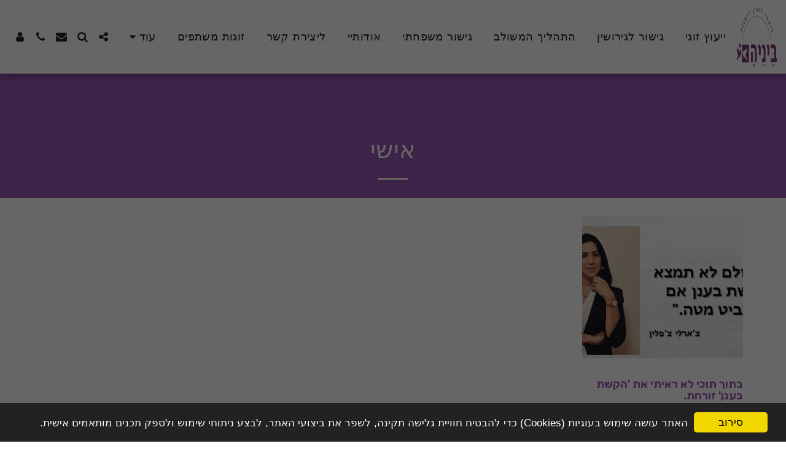

--- FILE ---
content_type: text/plain
request_url: https://www.google-analytics.com/j/collect?v=1&_v=j102&a=1911337951&t=pageview&_s=1&dl=https%3A%2F%2Fwww.shimrit-bitton.co.il%2F%25D7%259E%25D7%2590%25D7%259E%25D7%25A8%25D7%2599%25D7%259D%2F.c%2F%25D7%2590%25D7%2599%25D7%25A9%25D7%2599&ul=en-us%40posix&dt=%D7%98%D7%99%D7%A4%D7%99%D7%9D%20%D7%9C%D7%AA%D7%94%D7%9C%D7%99%D7%9B%D7%99%20%D7%92%D7%99%D7%A9%D7%95%D7%A8%20%D7%95%2F%D7%90%D7%95%20%D7%9C%D7%97%D7%99%D7%96%D7%95%D7%A7%20%D7%9E%D7%A2%D7%A8%D7%9B%D7%95%D7%AA%20%D7%99%D7%97%D7%A1%D7%99%D7%9D%20%D7%96%D7%95%D7%92%D7%99%D7%95%D7%AA%20%D7%95%D7%9E%D7%A9%D7%A4%D7%97%D7%94&sr=1280x720&vp=1280x720&_u=IEBAAEABAAAAACAAI~&jid=910585392&gjid=596780488&cid=1356357608.1767657738&tid=UA-157822488-1&_gid=1362968870.1767657738&_r=1&_slc=1&z=859652536
body_size: -453
content:
2,cG-KCNJTH5BLX

--- FILE ---
content_type: application/javascript; charset=UTF-8
request_url: https://cdn-cms-s-8-4.f-static.net/manager/translation_JS/website_jsTranslations.js?l=he&a=1&v=y8412442027
body_size: 7182
content:
var translations = {"sent"	  		   : "\u05e0\u05e9\u05dc\u05d7!","enterYourQuery" 	   : "\u05d4\u05d6\u05df \u05d0\u05ea \u05d4\u05e9\u05d0\u05d9\u05dc\u05ea\u05d4 \u05e9\u05dc\u05da","loading"		   : "\u05d8\u05d5\u05e2\u05df...","closeEsc"		   : "\u05e1\u05d2\u05d5\u05e8 (Esc)","previousLeftArrowKey"	   : "\u05d4\u05e7\u05d5\u05d3\u05dd (\u05d7\u05e5 \u05e9\u05de\u05d0\u05dc\u05d4)","NextRightArrowKey"	   : "\u05d4\u05d1\u05d0 (\u05de\u05e7\u05e9 \u05d7\u05e5 \u05d9\u05de\u05d9\u05e0\u05d4)","of"		   	   : "\u05de\u05ea\u05d5\u05da","more"		   	   : "\u05e2\u05d5\u05d3","cart"		   	   :"\u05e1\u05dc \u05e7\u05e0\u05d9\u05d5\u05ea","SearchResult"		   : "\u05ea\u05d5\u05e6\u05d0\u05d5\u05ea \u05d7\u05d9\u05e4\u05d5\u05e9","ChooseTheAmountDonate"    : "\u05d1\u05d7\u05e8 \u05e1\u05db\u05d5\u05dd \u05dc\u05ea\u05e8\u05d5\u05de\u05d4","blogReviewMessage"	   : "\u05ea\u05d5\u05d3\u05d4! \u05d4\u05ea\u05d2\u05d5\u05d1\u05d4 \u05e9\u05dc\u05da \u05ea\u05e4\u05d5\u05e8\u05e1\u05dd \u05dc\u05d0\u05d7\u05e8 \u05e9\u05ea\u05d0\u05d5\u05e9\u05e8 \u05e2\u05dc \u05d9\u05d3\u05d9 \u05d4\u05de\u05e0\u05d4\u05dc.","productReviewMessage"	   : "\u05ea\u05d5\u05d3\u05d4! \u05d4\u05d1\u05d9\u05e7\u05d5\u05e8\u05ea \u05e9\u05dc\u05da \u05ea\u05e4\u05d5\u05e8\u05e1\u05dd \u05dc\u05d0\u05d7\u05e8 \u05e9\u05ea\u05d0\u05d5\u05e9\u05e8 \u05e2\u05dc \u05d9\u05d3\u05d9 \u05de\u05e0\u05d4\u05dc \u05d4\u05de\u05e2\u05e8\u05db\u05ea.","ConfirmMailingSubscrive"  : "\u05d0\u05e0\u05d0 \u05d0\u05e9\u05e8 \u05d0\u05ea \u05db\u05ea\u05d5\u05d1\u05ea \u05d4\u05d3\u05d5\u05d0''\u05dc \u05e9\u05dc\u05da \u05db\u05d3\u05d9 \u05dc\u05d4\u05e9\u05dc\u05d9\u05dd \u05d0\u05ea \u05d4\u05e8\u05e9\u05de\u05ea\u05da.","subscribeTellAboutYou"  : "\u05e1\u05e4\u05e8 \u05dc\u05e0\u05d5 \u05e2\u05dc \u05e2\u05e6\u05de\u05da \u05d1\u05d1\u05e7\u05e9\u05d4","imageCouldNotLoaded"      : "\u05d0\u05d9\u05df \u05d0\u05e4\u05e9\u05e8\u05d5\u05ea \u05dc\u05d8\u05e2\u05d5\u05df <a href=\"%url%\"> \u05d0\u05ea \u05d4\u05ea\u05de\u05d5\u05e0\u05d4 <\/a>.","searchInputValidation"    : "\u05d4\u05d6\u05df \u05e9\u05d0\u05d9\u05dc\u05ea\u05ea \u05d7\u05d9\u05e4\u05d5\u05e9 \u05d7\u05d5\u05e7\u05d9\u05ea.","subscribed"               : "\u05de\u05e0\u05d5\u05d9","jqueryValidMsgRequire"    : "\u05e9\u05d3\u05d4 \u05d7\u05d5\u05d1\u05d4.","jqueryValidMsgRemote"     : "\u05d0\u05e0\u05d0 \u05ea\u05e7\u05df \u05e9\u05d3\u05d4 \u05d6\u05d4.","jqueryValidMsgEmail"      : "\u05d0\u05e0\u05d0 \u05d4\u05d6\u05df \u05db\u05ea\u05d5\u05d1\u05ea \u05d3\u05d5\u05d0\u05e8 \u05d0\u05dc\u05e7\u05d8\u05e8\u05d5\u05e0\u05d9 \u05ea\u05e7\u05d9\u05e0\u05d4.","jqueryValidMsgUrl"        : "\u05d0\u05e0\u05d0 \u05d4\u05d6\u05df \u05db\u05ea\u05d5\u05d1\u05ea URL \u05d7\u05d5\u05e7\u05d9\u05ea.","jqueryValidMsgDate"       : "\u05d4\u05d6\u05df \u05d1\u05d1\u05e7\u05e9\u05d4 \u05ea\u05d0\u05e8\u05d9\u05da \u05d7\u05d5\u05e7\u05d9.","jqueryValidMsgDateISO"    : "\u05d4\u05d6\u05df \u05d1\u05d1\u05e7\u05e9\u05d4 \u05ea\u05d0\u05e8\u05d9\u05da \u05d7\u05d5\u05e7\u05d9 (ISO).","jqueryValidMsgNumber"     : "\u05e0\u05d0 \u05d4\u05d6\u05df \u05de\u05e1\u05e4\u05e8 \u05ea\u05e7\u05e3.","jqueryValidMsgDigits"     : "\u05d0\u05e0\u05d0 \u05d4\u05d6\u05df \u05e1\u05e4\u05e8\u05d5\u05ea \u05d1\u05dc\u05d1\u05d3.","jqueryValidMsgCreditcard" : "\u05e0\u05d0 \u05d4\u05d6\u05df \u05de\u05e1\u05e4\u05e8 \u05db\u05e8\u05d8\u05d9\u05e1 \u05d0\u05e9\u05e8\u05d0\u05d9 \u05ea\u05e7\u05e3.","jqueryValidMsgEqualTo"    : "\u05d4\u05d6\u05df \u05d0\u05ea \u05d0\u05d5\u05ea\u05d5 \u05d4\u05e2\u05e8\u05da \u05e9\u05d5\u05d1.","jqueryValidMsgAccept"     : "\u05e0\u05d0 \u05d4\u05d6\u05df \u05e2\u05e8\u05da \u05e2\u05dd \u05e1\u05d9\u05d5\u05de\u05ea \u05d7\u05d5\u05e7\u05d9\u05ea.","jqueryValidMsgMaxlength"  : "\u05d0\u05e0\u05d0 \u05d4\u05d6\u05df \u05dc\u05d0 \u05d9\u05d5\u05ea\u05e8 \u05de {0} \u05ea\u05d5\u05d5\u05d9\u05dd.","jqueryValidMsgMinlength"  : "\u05d4\u05d6\u05df \u05dc\u05e4\u05d7\u05d5\u05ea {0} \u05ea\u05d5\u05d5\u05d9\u05dd.","jqueryValidMsgRangelength":"\u05d4\u05d6\u05df \u05e2\u05e8\u05da \u05d1\u05d9\u05df {0} \u05dc\u05d1\u05d9\u05df {1} \u05ea\u05d5\u05d5\u05d9\u05dd.","jqueryValidMsgRange"	   : "\u05d4\u05d6\u05df \u05e2\u05e8\u05da \u05d1\u05d9\u05df {0} \u05dc {1}.","jqueryValidMsgMax"	   : "\u05d4\u05d6\u05df \u05e2\u05e8\u05da \u05e7\u05d8\u05df \u05d0\u05d5 \u05e9\u05d5\u05d5\u05d4 \u05dc {0}.","jqueryValidMsgMin"	   : "\u05d4\u05d6\u05df \u05e2\u05e8\u05da \u05d2\u05d3\u05d5\u05dc \u05d0\u05d5 \u05e9\u05d5\u05d5\u05d4 \u05dc- {0}.","sending"		   : "\u05e9\u05d5\u05dc\u05d7","firstName"		   : "\u05e9\u05dd \u05e4\u05e8\u05d8\u05d9","lastName"		   : "\u05e9\u05dd \u05de\u05e9\u05e4\u05d7\u05d4","phone"			   : "\u05d8\u05dc\u05e4\u05d5\u05df","emailAddress"		   : "\u05db\u05ea\u05d5\u05d1\u05ea \u05d4\u05d3\u05d5\u05d0\u05e8 \u05d4\u05d0\u05dc\u05e7\u05d8\u05e8\u05d5\u05e0\u05d9 \u05e9\u05dc\u05da","fileUpload"		   : "\u05d4\u05e2\u05dc\u05d0\u05ea \u05e7\u05d5\u05d1\u05e5","send"			   : "\u05e9\u05dc\u05d7","search"		   : "\u05d7\u05d9\u05e4\u05d5\u05e9","productvalidatorPopover"  : "\u05e9\u05d3\u05d4 \u05d7\u05d5\u05d1\u05d4","SpecialRequest" 	   : "\u05d1\u05e7\u05e9\u05d4 \u05de\u05d9\u05d5\u05d7\u05d3\u05ea","restaurantReservation"    : "\u05d4\u05d6\u05de\u05e0\u05d5\u05ea \u05dc\u05de\u05e1\u05e2\u05d3\u05d4","ThankYouAuto"		   : "\u05d4\u05d4\u05d6\u05de\u05e0\u05d4 \u05d4\u05d5\u05e9\u05dc\u05de\u05d4, \u05ea\u05d5\u05d3\u05d4 \u05dc\u05da \u05e2\u05dc \u05d4\u05d4\u05d6\u05de\u05e0\u05d4!","ThankYouManual"	   : "\u05d4\u05d4\u05d6\u05de\u05e0\u05d4 \u05e2\u05d3\u05d9\u05d9\u05df \u05dc\u05d0 \u05d4\u05d5\u05e9\u05dc\u05de\u05d4. \u05e0\u05d9\u05e6\u05d5\u05e8 \u05d0\u05d9\u05ea\u05da \u05e7\u05e9\u05e8 \u05d1\u05e7\u05e8\u05d5\u05d1","Ok"			   : "\u05d0\u05e9\u05e8","OrderNumber"		   : "\u05de\u05e1\u05e4\u05e8 \u05d4\u05d6\u05de\u05e0\u05d4","Date"			   : "\u05ea\u05d0\u05e8\u05d9\u05da","Hour"			   : "\u05e9\u05e2\u05d4","TableSize"		   : "\u05d2\u05d5\u05d3\u05dc \u05e9\u05d5\u05dc\u05d7\u05df","NoAvailableTime"	   : "\u05de\u05e6\u05d8\u05e2\u05e8\u05d9\u05dd, \u05d0\u05d9\u05df \u05d6\u05de\u05df \u05e4\u05e0\u05d5\u05d9 \u05dc\u05ea\u05d0\u05e8\u05d9\u05da \u05d6\u05d4. \u05d0\u05e0\u05d0 \u05e0\u05e1\u05d4 \u05ea\u05d0\u05e8\u05d9\u05da \u05d0\u05d7\u05e8.","message"	           : "\u05d4\u05d5\u05d3\u05e2\u05d4","ThankYou"	           : "\u05ea\u05d5\u05d3\u05d4 \u05dc\u05da","error_title"	   	   : "\u05e9\u05d2\u05d9\u05d0\u05d4","error_body"	   	   : "\u05d0\u05d5\u05e4\u05e1, \u05de\u05e9\u05d4\u05d5 \u05d4\u05e9\u05ea\u05d1\u05e9","limitTickets"	   : "\u05de\u05d2\u05d1\u05dc\u05ea \u05db\u05e8\u05d8\u05d9\u05e1\u05d9\u05dd:","tickets"	   : "\u05db\u05e8\u05d8\u05d9\u05e1\u05d9\u05dd","registrationClosed"       : "\u05d4\u05d4\u05e8\u05e9\u05de\u05d4 \u05e1\u05d2\u05d5\u05e8\u05d4. \u05e6\u05d5\u05e8 \u05e7\u05e9\u05e8 \u05dc\u05e7\u05d1\u05dc\u05ea \u05de\u05d9\u05d3\u05e2 \u05e0\u05d5\u05e1\u05e3.","Sunday"		   : "\u05e8\u05d0\u05e9\u05d5\u05df","Monday"		   : "\u05e9\u05e0\u05d9","Tuesday"		   : "\u05e9\u05dc\u05d9\u05e9\u05d9","Wednesday"		   : "\u05e8\u05d1\u05d9\u05e2\u05d9","Thursday"		   : "\u05d7\u05de\u05d9\u05e9\u05d9","Friday"		   : "\u05e9\u05d9\u05e9\u05d9","Saturday"		   : "\u05e9\u05d1\u05ea","foodDeliverybootBoxTitle" : "\u05d7\u05dc\u05d5\u05df \u05d4\u05d6\u05de\u05e0\u05d4","addToCart"                : "\u05d4\u05d5\u05e1\u05e3 \u05dc\u05e1\u05dc \u05d4\u05e7\u05e0\u05d9\u05d5\u05ea","save"                	   : "\u05e9\u05de\u05d5\u05e8","ThankYouAfterSubmmit" 	   : "\u05ea\u05d5\u05d3\u05d4 \u05e9\u05e4\u05e0\u05d9\u05ea \u05d0\u05dc\u05d9\u05e0\u05d5. \u05e7\u05d9\u05d1\u05dc\u05e0\u05d5 \u05d0\u05ea \u05d4\u05d5\u05d3\u05e2\u05ea\u05da \u05d5\u05e0\u05e9\u05d9\u05d1 \u05e2\u05dc\u05d9\u05d4 \u05d1\u05e7\u05e8\u05d5\u05d1.","country" 					: "\u05d0\u05e8\u05e5","productQuntityLimit" 		: "\u05d4\u05de\u05d5\u05e6\u05e8 \u05de\u05d5\u05d2\u05d1\u05dc \u05dc\u05de\u05e7\u05e1\u05d9\u05de\u05d5\u05dd \u05e9\u05dc {{units_limitation}} \u05d9\u05d7\u05d9\u05d3\u05d5\u05ea.","productQuntityLimitMin" 		: "\u05d4\u05de\u05d5\u05e6\u05e8 \u05de\u05d5\u05d2\u05d1\u05dc \u05dc\u05de\u05e1\u05e4\u05e8 \u05de\u05d9\u05e0\u05d9\u05de\u05dc\u05d9 \u05e9\u05dc {{units_limitation}} \u05d9\u05d7\u05d9\u05d3\u05d5\u05ea.","forumDeleteTopic" 		: "\u05de\u05d7\u05d9\u05e7\u05ea \u05e0\u05d5\u05e9\u05d0 \u05ea\u05e1\u05d9\u05e8 \u05dc\u05e6\u05de\u05d9\u05ea\u05d5\u05ea \u05d2\u05dd \u05d0\u05ea \u05db\u05dc \u05d4\u05ea\u05d2\u05d5\u05d1\u05d5\u05ea \u05d4\u05e7\u05e9\u05d5\u05e8\u05d5\u05ea \u05d0\u05dc\u05d9\u05d5. \u05d4\u05d0\u05dd \u05d0\u05ea\u05d4 \u05d1\u05d8\u05d5\u05d7 \u05e9\u05d1\u05e8\u05e6\u05d5\u05e0\u05da \u05dc\u05de\u05d7\u05d5\u05e7 \u05d0\u05d5\u05ea\u05d5?","forumDeleteTopicTitle" 	: "\u05de\u05d7\u05e7 \u05e0\u05d5\u05e9\u05d0","forumDeleteReply" 		: "\u05d4\u05d0\u05dd \u05d0\u05ea\u05d4 \u05d1\u05d8\u05d5\u05d7 \u05e9\u05d1\u05e8\u05e6\u05d5\u05e0\u05da \u05dc\u05de\u05d7\u05d5\u05e7 \u05d0\u05ea \u05d4\u05ea\u05d2\u05d5\u05d1\u05d4 \u05d4\u05d6\u05d5?","forumDeleteReplyTitle" 	: "\u05de\u05d7\u05e7 \u05d0\u05ea \u05d4\u05ea\u05d2\u05d5\u05d1\u05d4","forumNewTopic" 	: "\u05e0\u05d5\u05e9\u05d0 \u05d7\u05d3\u05e9","forumCreateNewTopic" 	: "\u05e6\u05d5\u05e8 \u05e0\u05d5\u05e9\u05d0 \u05d7\u05d3\u05e9","forumCountOfTotalPosts" 	: "\u05e4\u05e8\u05e1\u05dd \u05e1\u05da \u05db\u05d5\u05dc\u05dc \u05e9\u05dc {{numbers_of_posts}} \u05e4\u05d5\u05e1\u05d8\u05d9\u05dd","forumSearchPlaceholder" 	: "\u05d7\u05e4\u05e9 \u05e0\u05d5\u05e9\u05d0\u05d9\u05dd, \u05e4\u05d5\u05e1\u05d8\u05d9\u05dd \u05d0\u05d5 \u05e7\u05d8\u05d2\u05d5\u05e8\u05d9\u05d5\u05ea","forumLastReply" 	: "\u05ea\u05d2\u05d5\u05d1\u05d4 \u05d0\u05d7\u05e8\u05d5\u05e0\u05d4","follow" 	: "\u05e2\u05e7\u05d5\u05d1","following" 	: "\u05e2\u05d5\u05e7\u05d1","forumReplies" 	: "\u05ea\u05d2\u05d5\u05d1\u05d5\u05ea","forumFrequentPosters" 	: "\u05de\u05e2\u05dc\u05d9 \u05e4\u05d5\u05e1\u05d8\u05d9\u05dd \u05dc\u05e2\u05d9\u05ea\u05d9\u05dd \u05ea\u05db\u05d5\u05e4\u05d5\u05ea","chooseCategory" 	: "\u05d1\u05d7\u05e8 \u05e7\u05d8\u05d2\u05d5\u05e8\u05d9\u05d4","linkCopiedToClipboard" 	: "\u05d4\u05e7\u05d9\u05e9\u05d5\u05e8 \u05d4\u05d5\u05e2\u05ea\u05e7 \u05d0\u05dc \u05d4\u05dc\u05d5\u05d7","edit" 	: "\u05e2\u05e8\u05d9\u05db\u05d4","settings" 	: "\u05d4\u05d2\u05d3\u05e8\u05d5\u05ea","created" 	: "\u05e0\u05d5\u05e6\u05e8","seeMore" 	: "\u05e8\u05d0\u05d4 \u05e2\u05d5\u05d3","options" 	: "\u05d0\u05e4\u05e9\u05e8\u05d5\u05d9\u05d5\u05ea","joined" 	: "\u05d4\u05e6\u05d8\u05e8\u05e3","posted" 	: "\u05e4\u05d5\u05e8\u05e1\u05dd","category" 	: "\u05e7\u05d8\u05d2\u05d5\u05e8\u05d9\u05d4","areYouSure": "\u05d4\u05d0\u05dd \u05d0\u05ea\u05d4 \u05d1\u05d8\u05d5\u05d7?","yes" 	: "\u05db\u05df","no" 	: "\u05dc\u05d0","insertTopicTitle" 	: "\u05d4\u05d5\u05e1\u05e3 \u05db\u05d5\u05ea\u05e8\u05ea \u05e0\u05d5\u05e9\u05d0","insertTopicMessage" 	: "\u05d4\u05db\u05e0\u05e1 \u05e0\u05d5\u05e9\u05d0 \u05d4\u05d5\u05d3\u05e2\u05d4","reply" 	: "\u05d4\u05d2\u05d1","addReply" 	: "\u05d4\u05d5\u05e1\u05e3 \u05ea\u05d2\u05d5\u05d1\u05d4","address" 	: "\u05db\u05ea\u05d5\u05d1\u05ea:","city" 	: "\u05e2\u05d9\u05e8:","state" 	: "\u05d0\u05e8\u05e5:","zipCode" 	: "\u05de\u05d9\u05e7\u05d5\u05d3:","instructions" 	: "\u05d4\u05d5\u05e8\u05d0\u05d5\u05ea:","country_v2" : "\u05de\u05d3\u05d9\u05e0\u05d4:","chooseDate": "\u05d1\u05d7\u05e8 \u05ea\u05d0\u05e8\u05d9\u05da","chooseDateAndTime": "\u05d1\u05d7\u05e8 \u05ea\u05d0\u05e8\u05d9\u05da \u05d5\u05e9\u05e2\u05d4","chooseTime": "\u05d1\u05d7\u05e8 \u05e9\u05e2\u05d4","total" : "\u05e1\u05d4''\u05db:","reviewBad": "\u05e8\u05e2","reviewPoor": "\u05dc\u05d0 \u05d8\u05d5\u05d1","reviewRegular": "\u05e8\u05d2\u05d9\u05dc","reviewGood": "\u05d8\u05d5\u05d1","reviewGorgeous": "\u05de\u05d4\u05de\u05dd","popupButtonSelected": "\u05d1\u05d7\u05e8","eCommerceSort": {"sortBy": "\u05de\u05d9\u05d9\u05df \u05dc\u05e4\u05d9","recommended": "\u05de\u05d5\u05de\u05dc\u05e5","byHighPrice": "\u05de\u05d7\u05d9\u05e8, \u05de\u05d4\u05d2\u05d1\u05d5\u05d4 \u05dc\u05e0\u05de\u05d5\u05da","byLowerPriceBy": "\u05de\u05d7\u05d9\u05e8, \u05de\u05d4\u05e0\u05de\u05d5\u05da \u05dc\u05d2\u05d1\u05d5\u05d4",},"globalContactEmail": {"fullName": "\u05e9\u05dd \u05de\u05dc\u05d0","description": "\u05ea\u05d9\u05d0\u05d5\u05e8","subject": "\u05e0\u05d5\u05e9\u05d0","contactUs": "\u05e6\u05d5\u05e8 \u05e7\u05e9\u05e8","infoBox": "\u05de\u05dc\u05d0 \u05d0\u05ea \u05d4\u05d8\u05d5\u05e4\u05e1 \u05d0\u05d5 \u05e9\u05dc\u05d7 \u05d3\u05d5\u05d0\"\u05dc \u05d9\u05e9\u05d9\u05e8\u05d5\u05ea \u05d0\u05dc: {{email_address}}","thankYouMessage": "\u05ea\u05d5\u05d3\u05d4 \u05e9\u05e4\u05e0\u05d9\u05ea \u05d0\u05dc\u05d9\u05e0\u05d5.","thankYouCloseBtn": "\u05e1\u05d2\u05d5\u05e8"    },"editStructure": "\u05e2\u05e8\u05d5\u05da \u05de\u05d1\u05e0\u05d4","editLogo": "\u05e2\u05e8\u05d9\u05db\u05d4","eventNumberOfTickets": "\u05d9\u05e9 \u05dc\u05d1\u05d7\u05d5\u05e8 \u05db\u05de\u05d4 \u05db\u05e8\u05d8\u05d9\u05e1\u05d9\u05dd \u05d1\u05e8\u05e6\u05d5\u05e0\u05da \u05dc\u05e8\u05db\u05d5\u05e9.","magicBtn": {"editMagicContactButton": "\u05e2\u05e8\u05d5\u05da \u05d0\u05d9\u05e9 \u05e7\u05e9\u05e8","editMagicShareButton": "\u05e2\u05e8\u05d5\u05da \u05e9\u05d9\u05ea\u05d5\u05e3","contactUs": {"title": "\u05e6\u05d5\u05e8 \u05e7\u05e9\u05e8","submitBtn": "\u05e6\u05d5\u05e8 \u05e7\u05e9\u05e8","ThankYouAfterSubmmit": "\u05ea\u05d5\u05d3\u05d4 \u05e9\u05e4\u05e0\u05d9\u05ea \u05d0\u05dc\u05d9\u05e0\u05d5. \u05e7\u05d9\u05d1\u05dc\u05e0\u05d5 \u05d0\u05ea \u05d4\u05d5\u05d3\u05e2\u05ea\u05da \u05d5\u05e0\u05e9\u05d9\u05d1 \u05e2\u05dc\u05d9\u05d4 \u05d1\u05e7\u05e8\u05d5\u05d1.","fields": {"name": "\u05e9\u05dd","phone": "\u05d8\u05dc\u05e4\u05d5\u05df","emailAddress": "\u05db\u05ea\u05d5\u05d1\u05ea \u05d4\u05d3\u05d5\u05d0\u05e8 \u05d4\u05d0\u05dc\u05e7\u05d8\u05e8\u05d5\u05e0\u05d9 \u05e9\u05dc\u05da","emailAddressValidationdMsg": "\u05d0\u05e0\u05d0 \u05d4\u05d6\u05df \u05db\u05ea\u05d5\u05d1\u05ea \u05d3\u05d5\u05d0\u05e8 \u05d0\u05dc\u05e7\u05d8\u05e8\u05d5\u05e0\u05d9 \u05ea\u05e7\u05d9\u05e0\u05d4.","message": "\u05d4\u05d5\u05d3\u05e2\u05d4","requiredMsg": "\u05e9\u05d3\u05d4 \u05d7\u05d5\u05d1\u05d4.",}},"copyLink": {"success": "\u05d4\u05e7\u05d9\u05e9\u05d5\u05e8 \u05d4\u05d5\u05e2\u05ea\u05e7 \u05dc\u05dc\u05d5\u05d7 \u05e2\u05e8\u05d9\u05db\u05d4.",},"ExternalLinksPreventor": {"title": "\u05d2\u05e8\u05e1\u05d4 \u05de\u05e4\u05d5\u05e8\u05e1\u05de\u05ea \u05d1\u05dc\u05d1\u05d3","previewExternalLinkMsg": "\u05d0\u05ea\u05d4 \u05de\u05e0\u05e1\u05d4 \u05dc\u05e6\u05d0\u05ea \u05dc\u05e7\u05d9\u05e9\u05d5\u05e8 \u05d7\u05d9\u05e6\u05d5\u05e0\u05d9 \u05de\u05de\u05e6\u05d1 \u05d4\u05ea\u05e6\u05d5\u05d2\u05d4 \u05d4\u05de\u05e7\u05d3\u05d9\u05de\u05d4 \u05e9\u05dc \u05d4\u05d0\u05ea\u05e8 \u05e9\u05dc\u05da. \u05d0\u05e0\u05d0 \u05e4\u05e8\u05e1\u05dd \u05d0\u05ea \u05d4\u05d0\u05ea\u05e8 \u05e9\u05dc\u05da \u05d5\u05e0\u05e1\u05d4 \u05e9\u05d5\u05d1 \u05de\u05db\u05ea\u05d5\u05d1\u05ea \u05d4\u05d0\u05ea\u05e8 \u05e9\u05dc\u05da.",},"facebookMessenger": {"title": "Facebook",},"whatsApp": {"title": "WhatsApp",},"phone": {"title": "\u05d8\u05dc\u05e4\u05d5\u05df",},"skype": {"title": "\u05e1\u05e7\u05d9\u05d9\u05e4",},"telegram": {"title": "Telegram",},"facebook": {"title": "Facebook",},"twitter": {"title": "Twitter",},"pinterest": {"title": "Pinterest",},"gmail": {"title": "Gmail",},"linkedIn": {"title": "\u05dc\u05d9\u05e0\u05e7\u05d3\u05d0\u05d9\u05df",},"tumblr": {"title": "Tumblr",},"emailApp": {"title": "\u05d0\u05e4\u05dc\u05d9\u05e7\u05e6\u05d9\u05d9\u05ea \u05d3\u05d5\u05d0\"\u05dc",},"copyLink": {"title": "\u05d4\u05e2\u05ea\u05e7 \u05e7\u05d9\u05e9\u05d5\u05e8",},"microsoftTeams": {"title": "Microsoft Teams",}},"fillOutAtLeastOneField": "\u05e2\u05dc\u05d9\u05da \u05dc\u05de\u05dc\u05d0 \u05e9\u05d3\u05d4 \u05d0\u05d7\u05d3 \u05dc\u05e4\u05d7\u05d5\u05ea \u05dc\u05e4\u05e0\u05d9 \u05e9\u05ea\u05d2\u05d9\u05e9 \u05d8\u05d5\u05e4\u05e1 \u05d6\u05d4.","productCallToAction": {"fullName": "\u05e9\u05dd \u05de\u05dc\u05d0","description": "\u05ea\u05d9\u05d0\u05d5\u05e8","subject": "\u05e0\u05d5\u05e9\u05d0","title": "\u05e6\u05d5\u05e8 \u05e7\u05e9\u05e8","infoBox": "\u05de\u05dc\u05d0 \u05d0\u05ea \u05d4\u05d8\u05d5\u05e4\u05e1 \u05d4\u05d1\u05d0 \u05d0\u05dd \u05d0\u05ea\u05d4 \u05de\u05e2\u05d5\u05e0\u05d9\u05d9\u05df \u05d1\u05de\u05d5\u05e6\u05e8 \u05d6\u05d4:","thankYouMessage": "\u05ea\u05d5\u05d3\u05d4 \u05e9\u05e4\u05e0\u05d9\u05ea \u05d0\u05dc\u05d9\u05e0\u05d5.","thankYouCloseBtn": "\u05e1\u05d2\u05d5\u05e8","phone": "\u05d8\u05dc\u05e4\u05d5\u05df","productName": "\u05e9\u05dd \u05de\u05d5\u05e6\u05e8:"    },"flipClock": {"years"   : "\u05e9\u05e0\u05d9\u05dd","months"  : "\u05d7\u05d5\u05d3\u05e9\u05d9\u05dd","days"    : "\u05d9\u05de\u05d9\u05dd","hours"   : "\u05e9\u05e2\u05d5\u05ea","minutes" : "\u05d3\u05e7\u05d5\u05ea","seconds" : "\u05e9\u05e0\u05d9\u05d5\u05ea"    },"previewExternalLinkTitle": "\u05e7\u05d9\u05e9\u05d5\u05e8 \u05d7\u05d9\u05e6\u05d5\u05e0\u05d9","previewExternalLinkMsg": "\u05d0\u05ea\u05d4 \u05de\u05e0\u05e1\u05d4 \u05dc\u05dc\u05d7\u05d5\u05e5 \u05e2\u05dc \u05e7\u05d9\u05e9\u05d5\u05e8 \u05d7\u05d9\u05e6\u05d5\u05e0\u05d9 {{externalLink}} \u05de\u05ea\u05d5\u05da \u05de\u05de\u05e9\u05e7 \u05d4\u05e0\u05d9\u05d4\u05d5\u05dc - \u05d0\u05e4\u05e9\u05e8\u05d5\u05ea \u05d6\u05d5 \u05d7\u05e1\u05d5\u05de\u05d4. \u05d0\u05e0\u05d0 \u05e2\u05d1\u05d5\u05e8 \u05dc\u05ea\u05e6\u05d5\u05d2\u05d4 \u05de\u05e7\u05d3\u05d9\u05de\u05d4 \u05d1\u05de\u05e1\u05da \u05de\u05dc\u05d0 \u05db\u05d3\u05d9 \u05dc\u05d4\u05e4\u05e2\u05d9\u05dc \u05d0\u05e4\u05e9\u05e8\u05d5\u05ea \u05d6\u05d5.","returnPolicy": "\u05de\u05d3\u05d9\u05e0\u05d9\u05d5\u05ea \u05d4\u05d7\u05d6\u05e8\u05d5\u05ea","calendarHandler": {"days": {"sunday": "\u05e8\u05d0\u05e9\u05d5\u05df","monday": "\u05e9\u05e0\u05d9","tuesday": "\u05e9\u05dc\u05d9\u05e9\u05d9","wednesday": "\u05e8\u05d1\u05d9\u05e2\u05d9","thursday": "\u05d7\u05de\u05d9\u05e9\u05d9","friday": "\u05e9\u05d9\u05e9\u05d9","saturday": "\u05e9\u05d1\u05ea"        },"daysShort": {"sun": "\u05e8\u05d0\u05e9\u05d5\u05df","mon": "\u05e9\u05e0\u05d9","tue": "\u05e9\u05dc\u05d9\u05e9\u05d9","wed": "\u05e8\u05d1\u05d9\u05e2\u05d9","thu": "\u05d7\u05de\u05d9\u05e9\u05d9","fri": "\u05e9\u05d9\u05e9\u05d9","sat": "\u05e9\u05d1\u05ea"        },"daysMin": {"su": "\u05e8\u05d0\u05e9\u05d5\u05df","mo": "\u05e9\u05e0\u05d9","tu": "\u05e9\u05dc\u05d9\u05e9\u05d9","we": "\u05e8\u05d1\u05d9\u05e2\u05d9","th": "\u05d7\u05de\u05d9\u05e9\u05d9","fr": "\u05e9\u05d9\u05e9\u05d9","sa": "\u05e9\u05d1\u05ea"        },"months": {"january": "\u05d9\u05e0\u05d5\u05d0\u05e8","february": "\u05e4\u05d1\u05e8\u05d5\u05d0\u05e8","march": "\u05de\u05e8\u05e5","april": "\u05d0\u05e4\u05e8\u05d9\u05dc","may": "\u05de\u05d0\u05d9","june": "\u05d9\u05d5\u05e0\u05d9","july": "\u05d9\u05d5\u05dc\u05d9","august": "\u05d0\u05d5\u05d2\u05d5\u05e1\u05d8","september": "\u05e1\u05e4\u05d8\u05de\u05d1\u05e8","october": "\u05d0\u05d5\u05e7\u05d8\u05d5\u05d1\u05e8","november": "\u05e0\u05d5\u05d1\u05de\u05d1\u05e8","december": "\u05d3\u05e6\u05de\u05d1\u05e8"        },"monthsShort": {"jan": "\u05d9\u05e0\u05d5\u05d0\u05e8","feb": "\u05e4\u05d1\u05e8\u05d5\u05d0\u05e8","mar": "\u05de\u05e8\u05e5","apr": "\u05d0\u05e4\u05e8\u05d9\u05dc","may": "\u05de\u05d0\u05d9","jun": "\u05d9\u05d5\u05e0\u05d9","jul": "\u05d9\u05d5\u05dc\u05d9","aug": "\u05d0\u05d5\u05d2\u05d5\u05e1\u05d8","sep": "\u05e1\u05e4\u05d8\u05de\u05d1\u05e8","oct": "\u05d0\u05d5\u05e7\u05d8\u05d5\u05d1\u05e8","nov": "\u05e0\u05d5\u05d1\u05de\u05d1\u05e8","dec": "\u05d3\u05e6\u05de\u05d1\u05e8"        },"today": "\u05d4\u05d9\u05d5\u05dd","clear": "\u05e9\u05e7\u05d5\u05e3",},"enterYourEmail": "\u05d4\u05d6\u05df \u05d0\u05ea \u05db\u05ea\u05d5\u05d1\u05ea \u05d4\u05d3\u05d5\u05d0\u05e8 \u05d4\u05d0\u05dc\u05e7\u05d8\u05e8\u05d5\u05e0\u05d9 \u05e9\u05dc\u05da","subscribe": "\u05d4\u05d9\u05e8\u05e9\u05dd","backInStock": {"name": "\u05e9\u05dd \u05de\u05dc\u05d0","namePlaceHolder": "\u05d4\u05db\u05e0\u05d9\u05e1\u05d5 \u05e9\u05dd \u05de\u05dc\u05d0","phone": "\u05d8\u05dc\u05e4\u05d5\u05df","phonePlaceHolder": "\u05d4\u05db\u05e0\u05e1 \u05d0\u05ea \u05de\u05e1\u05e4\u05e8 \u05d4\u05d8\u05dc\u05e4\u05d5\u05df \u05e9\u05dc\u05da","message": "\u05ea\u05db\u05d5\u05e0\u05d4 \u05d6\u05d5 \u05d6\u05de\u05d9\u05e0\u05d4 \u05e8\u05e7 \u05d1\u05d2\u05e8\u05e1\u05d4 \u05e9\u05e4\u05d5\u05e8\u05e1\u05de\u05d4 \u05e9\u05dc \u05d4\u05d0\u05ea\u05e8 \u05e9\u05dc\u05da","title": "\u05d1\u05e7\u05e9\u05ea \u05d7\u05d6\u05e8\u05d4 \u05dc\u05de\u05dc\u05d0\u05d9",},"layouts": "\u05de\u05d1\u05e0\u05d9\u05dd","pages": "\u05e2\u05de\u05d5\u05d3\u05d9\u05dd","remove": "\u05d4\u05e1\u05e8","print": "\u05d4\u05d3\u05e4\u05e1","download": "\u05d4\u05d5\u05e8\u05d3\u05d4","suggestTextTool": {"apply": "\u05d4\u05d5\u05e1\u05e3","title": "\u05d8\u05e7\u05e1\u05d8 \u05de\u05d5\u05e6\u05e2","ai": {"generate": "\u05de\u05d7\u05d5\u05dc\u05dc","noResults": "\u05d0\u05e0\u05d5 \u05de\u05ea\u05e0\u05e6\u05dc\u05d9\u05dd. \u05e0\u05e8\u05d0\u05d4 \u05e9\u05d4\u05d9\u05d9\u05ea\u05d4 \u05d1\u05e2\u05d9\u05d4 \u05d1\u05d4\u05e4\u05e7\u05ea \u05d4\u05ea\u05d5\u05e6\u05d0\u05d5\u05ea. \u05d0\u05e0\u05d0 \u05e0\u05e1\u05d4 \u05e9\u05d5\u05d1.","category": "\u05e7\u05d8\u05d2\u05d5\u05e8\u05d9\u05d4","business": "\u05e9\u05dd \u05d4\u05d0\u05ea\u05e8","custom": "\u05de\u05d5\u05ea\u05d0\u05dd \u05d0\u05d9\u05e9\u05d9\u05ea","contentType": "\u05e1\u05d5\u05d2 \u05ea\u05d5\u05db\u05df","categoryTT": "\u05d4\u05d6\u05df \u05d0\u05ea \u05e7\u05d8\u05d2\u05d5\u05e8\u05d9\u05d9\u05ea \u05d4\u05e2\u05e1\u05e7 \u05e9\u05dc\u05da, \u05dc\u05d3\u05d5\u05d2\u05de\u05d4, \u05d0\u05d9\u05e8\u05d5\u05e2\u05d9 \u05d2\u05d9\u05d9\u05de\u05d9\u05e0\u05d2","businessTT": "\u05d4\u05d6\u05df \u05d0\u05ea \u05e9\u05dd \u05d4\u05d0\u05ea\u05e8 \u05e9\u05dc\u05da","contentTypeTT": "\u05db\u05d0\u05df \u05ea\u05d5\u05db\u05dc \u05dc\u05d1\u05d7\u05d5\u05e8 \u05d0\u05ea \u05e1\u05d5\u05d2 \u05d4\u05ea\u05d5\u05db\u05df \u05e9\u05d1\u05e8\u05e6\u05d5\u05e0\u05da \u05dc\u05d4\u05e6\u05d9\u05d2 \u05dc\u05de\u05e9\u05ea\u05de\u05e9\u05d9\u05dd \u05e9\u05dc\u05da, \u05dc\u05de\u05e9\u05dc, \u05db\u05d5\u05ea\u05e8\u05d5\u05ea \u05e2\u05de\u05d5\u05d3 \u05d4\u05d1\u05d9\u05ea \u05d5\u05d8\u05e7\u05e1\u05d8 \u05d0\u05d5\u05d3\u05d5\u05ea.","customTT": "\u05db\u05d0\u05df \u05ea\u05d5\u05db\u05dc \u05dc\u05d4\u05d5\u05e1\u05d9\u05e3 \u05d0\u05ea \u05d4\u05ea\u05d9\u05d0\u05d5\u05e8 \u05dc\u05d3\u05e3 \u05d4\"\u05d0\u05d5\u05d3\u05d5\u05ea\" \u05d4\u05de\u05d5\u05ea\u05d0\u05dd \u05d0\u05d9\u05e9\u05d9\u05ea \u05e9\u05dc\u05da","categoryPH": "\u05d4\u05e9\u05db\u05e8\u05ea \u05e8\u05db\u05d1, \u05de\u05d5\u05e2\u05d3\u05d5\u05df \u05d8\u05e0\u05d9\u05e1...","customPH": "\u05e2\u05de\u05d5\u05d3 \u05de\u05d9\u05d3\u05e2 \u05e2\u05dc \u05d7\u05d1\u05e8\u05ea MAGICPLAN....","showMore": "\u05d4\u05e8\u05d0\u05d4 \u05e2\u05d5\u05d3","about": "\u05d0\u05d5\u05d3\u05d5\u05ea\u05d9\u05e0\u05d5","titleOption": "\u05db\u05d5\u05ea\u05e8\u05d5\u05ea","shortAboutOption": "\u05e2\u05de\u05d5\u05d3 \u05de\u05d9\u05d3\u05e2 \u05e7\u05e6\u05e8","longAboutOption": "\u05e2\u05de\u05d5\u05d3 \u05d0\u05d5\u05d3\u05d5\u05ea \u05d0\u05e8\u05d5\u05da","customOption": "\u05de\u05d5\u05ea\u05d0\u05dd \u05d0\u05d9\u05e9\u05d9\u05ea","about": "\u05d0\u05d5\u05d3\u05d5\u05ea \u05d4\u05d0\u05ea\u05e8","aboutTT": "\u05d9\u05e9 \u05dc\u05d4\u05d6\u05d9\u05df \u05ea\u05d9\u05d0\u05d5\u05e8 \u05e7\u05e6\u05e8 \u05e9\u05dc \u05d4\u05d0\u05ea\u05e8 \u05e9\u05dc\u05da","aboutPH": "\u05d7\u05e0\u05d5\u05ea \u05d0\u05dc\u05e7\u05d8\u05e8\u05d5\u05e0\u05d9\u05ea \u05de\u05e7\u05d5\u05d5\u05e0\u05ea","focus": "\u05de\u05d9\u05e7\u05d5\u05d3","focusTT": "\u05d9\u05e9 \u05dc\u05d4\u05d5\u05e1\u05d9\u05e3 \u05de\u05e9\u05e4\u05d8 \u05de\u05d9\u05e7\u05d5\u05d3 \u05d0\u05d5 \u05de\u05d9\u05dc\u05d4 \u05db\u05d3\u05d9 \u05dc\u05e7\u05d1\u05dc \u05ea\u05d5\u05e6\u05d0\u05d5\u05ea \u05d4\u05e7\u05e9\u05d5\u05e8\u05d5\u05ea \u05dc\u05ea\u05d7\u05d5\u05dd \u05e1\u05e4\u05e6\u05d9\u05e4\u05d9 \u05d1\u05dc\u05d1\u05d3.","focusPH": "\u05d0\u05d9\u05da \u05dc\u05d4\u05ea\u05d7\u05d9\u05dc...","applied": "\u05d4\u05ea\u05d5\u05d5\u05e1\u05e3","required": "\u05d0\u05e0\u05d0 \u05de\u05dc\u05d0 \u05d0\u05d7\u05d3 \u05de\u05d4\u05e9\u05d3\u05d5\u05ea \u05db\u05d3\u05d9 \u05dc\u05d9\u05e6\u05d5\u05e8 \u05ea\u05d5\u05db\u05df \u05d7\u05d3\u05e9.","loadingMsg": "\u05d0\u05e0\u05d5 \u05de\u05e9\u05ea\u05de\u05e9\u05d9\u05dd \u05d1\u05d0\u05dc\u05d2\u05d5\u05e8\u05d9\u05ea\u05de\u05d9\u05dd \u05de\u05ea\u05e7\u05d3\u05de\u05d9\u05dd \u05e9\u05dc AI \u05db\u05d3\u05d9 \u05dc\u05d9\u05e6\u05d5\u05e8 \u05d0\u05ea \u05d4\u05d8\u05e7\u05e1\u05d8 \u05e9\u05dc\u05da.<BR> \u05d6\u05d4 \u05d1\u05d3\u05e8\u05da \u05db\u05dc\u05dc \u05dc\u05d5\u05e7\u05d7 \u05db\u05de\u05d4 \u05e8\u05d2\u05e2\u05d9\u05dd.<BR> \u05ea\u05d5\u05d3\u05d4 \u05e2\u05dc \u05d4\u05e1\u05d1\u05dc\u05e0\u05d5\u05ea!","onboarding": {"save": "\u05e9\u05de\u05d5\u05e8 \u05de\u05d9\u05d3\u05e2","title": "\u05d0\u05e0\u05d0 \u05d4\u05d6\u05df \u05e0\u05ea\u05d5\u05e0\u05d9\u05dd \u05e0\u05d5\u05e1\u05e4\u05d9\u05dd \u05e2\u05dc \u05d4\u05d0\u05ea\u05e8 \u05e9\u05dc\u05da","error": "\u05d4\u05d5\u05e1\u05e3 \u05ea\u05d5\u05db\u05df \u05e2\u05dc \u05d4\u05d0\u05ea\u05e8 \u05e9\u05dc\u05da \u05d5\u05d4\u05e7\u05d8\u05d2\u05d5\u05e8\u05d9\u05d4 \u05e9\u05dc\u05d5.",}},},"uploadFileLimitSize": "\u05d2\u05d5\u05d3\u05dc \u05d4\u05e7\u05d5\u05d1\u05e5 \u05d7\u05d5\u05e8\u05d2 \u05de\u05d4\u05de\u05d2\u05d1\u05dc\u05d4 \u05e9\u05dc {{mb_in_number}}  MB.","jqueryValidSpacesOnlyMsg": "\u05e0\u05d0 \u05dc\u05d4\u05d6\u05d9\u05df \u05d8\u05e7\u05e1\u05d8 \u05d7\u05d5\u05e7\u05d9 \u05d5\u05dc\u05d0 \u05e8\u05e7 \u05e8\u05d5\u05d5\u05d7\u05d9\u05dd","previewRemoveSectionTT": "\u05d4\u05e1\u05e8 \u05d0\u05ea \u05d4\u05de\u05e7\u05d8\u05e2","activeOrderPopup": {"messageTitle": "\u05de\u05d5\u05e6\u05e8 \u05d6\u05d4 \u05d0\u05d9\u05e0\u05d5 \u05d1\u05de\u05dc\u05d0\u05d9.","messageBody": "\u05de\u05e6\u05d8\u05e2\u05e8\u05d9\u05dd, \u05db\u05e8\u05d2\u05e2 \u05e4\u05e8\u05d9\u05d8 \u05d6\u05d4 \u05d0\u05d6\u05dc \u05de\u05d4\u05de\u05dc\u05d0\u05d9. \u05d0\u05e0\u05d7\u05e0\u05d5 \u05d9\u05d5\u05d3\u05e2\u05d9\u05dd \u05e9\u05d6\u05d4 \u05de\u05d0\u05db\u05d6\u05d1, \u05d0\u05d1\u05dc \u05e0\u05d9\u05ea\u05df \u05dc\u05d7\u05d6\u05d5\u05e8 \u05d5\u05dc\u05d1\u05d3\u05d5\u05e7 \u05de\u05d0\u05d5\u05d7\u05e8 \u05d9\u05d5\u05ea\u05e8 \u05d0\u05d5 \u05dc\u05d1\u05d7\u05d5\u05df \u05d0\u05e4\u05e9\u05e8\u05d5\u05d9\u05d5\u05ea \u05d0\u05d7\u05e8\u05d5\u05ea \u05d1\u05d7\u05e0\u05d5\u05ea \u05e9\u05dc\u05e0\u05d5. \u05ea\u05d5\u05d3\u05d4 \u05e2\u05dc \u05d4\u05d4\u05ea\u05e2\u05e0\u05d9\u05d9\u05e0\u05d5\u05ea!",},"seatMap": {"cart": "\u05e1\u05dc \u05e7\u05e0\u05d9\u05d5\u05ea","emptyCart": "\u05d0\u05d9\u05df \u05db\u05e8\u05d8\u05d9\u05e1\u05d9\u05dd \u05e2\u05d3\u05d9\u05d9\u05df","serviceFee": "\u05e2\u05de\u05dc\u05ea \u05e9\u05d9\u05e8\u05d5\u05ea","total": "\u05e1\u05d4''\u05db","checkoutBtn": "\u05e8\u05db\u05d9\u05e9\u05d4","table": "\u05e9\u05d5\u05dc\u05d7\u05df","row": "\u05e9\u05d5\u05e8\u05d4","seat": "\u05de\u05d5\u05e9\u05d1",},"productSubscriptionError": "\u05d0\u05e0\u05d0 \u05d1\u05d7\u05e8 \u05d0\u05d7\u05ea \u05de\u05d0\u05e4\u05e9\u05e8\u05d5\u05d9\u05d5\u05ea \u05de\u05d7\u05d9\u05e8\u05d9 \u05d4\u05de\u05e0\u05d5\u05d9","reportAbusePopup": {"reportAbuseTitle": "\u05d3\u05d5\u05d5\u05d7 \u05e2\u05dc \u05e9\u05d9\u05de\u05d5\u05e9 \u05dc\u05e8\u05e2\u05d4","reportAbuseExp": "\u05d0\u05dd \u05d0\u05ea\u05d4 \u05e0\u05ea\u05e7\u05dc \u05d1\u05ea\u05d5\u05db\u05df \u05d0\u05d5 \u05d1\u05d4\u05ea\u05e0\u05d4\u05d2\u05d5\u05ea \u05e9\u05dc\u05d3\u05e2\u05ea\u05da \u05de\u05e4\u05e8\u05d9\u05dd \u05d0\u05ea \u05ea\u05e7\u05e0\u05d9 \u05d4\u05e7\u05d4\u05d9\u05dc\u05d4 \u05e9\u05dc\u05e0\u05d5, \u05d4\u05e9\u05ea\u05de\u05e9 \u05d1\u05d8\u05d5\u05e4\u05e1 \u05d6\u05d4 \u05db\u05d3\u05d9 \u05dc\u05d3\u05d5\u05d5\u05d7 \u05dc\u05e0\u05d5 \u05e2\u05dc \u05db\u05da.","reportType": "\u05e1\u05d5\u05d2 \u05e9\u05dc \u05d4\u05ea\u05e2\u05dc\u05dc\u05d5\u05ea","reportTypeSpam": "\u05e1\u05e4\u05d0\u05dd","reportTypeHarassment": "\u05d4\u05d8\u05e8\u05d3\u05d4","reportTypeInappropriateContent": "\u05ea\u05d5\u05db\u05df \u05dc\u05d0 \u05d4\u05d5\u05dc\u05dd","reportTypeOther": "\u05d0\u05d7\u05e8","reportDetails": "\u05e4\u05e8\u05d8\u05d9\u05dd:","reportDetailsExp": "\u05d0\u05e0\u05d0 \u05e1\u05e4\u05e7 \u05de\u05d9\u05d3\u05e2 \u05e0\u05d5\u05e1\u05e3 \u05e2\u05dc \u05d4\u05d4\u05ea\u05e2\u05dc\u05dc\u05d5\u05ea...","reporterEmailTXT": "\u05d4\u05d0\u05d9\u05de\u05d9\u05d9\u05dc \u05e9\u05dc\u05da (\u05d0\u05d5\u05e4\u05e6\u05d9\u05d5\u05e0\u05dc\u05d9):","reporterSubmit": "\u05e9\u05dc\u05d7 \u05d3\u05d5\u05d7","reporterThankYouTitle": "\u05ea\u05d5\u05d3\u05d4 \u05e2\u05dc \u05d4\u05d3\u05d9\u05d5\u05d5\u05d7 \u05e9\u05dc\u05da!","reporterThankYouExp": "\u05d0\u05e0\u05d5 \u05de\u05d5\u05d3\u05d9\u05dd \u05dc\u05da \u05e9\u05d4\u05e7\u05d3\u05e9\u05ea \u05de\u05d6\u05de\u05e0\u05da \u05dc\u05e2\u05d6\u05d5\u05e8 \u05dc\u05e0\u05d5 \u05dc\u05e9\u05de\u05d5\u05e8 \u05e2\u05dc \u05e7\u05d4\u05d9\u05dc\u05d4 \u05d1\u05d8\u05d5\u05d7\u05d4. \u05d4\u05e6\u05d5\u05d5\u05ea \u05e9\u05dc\u05e0\u05d5 \u05d9\u05d1\u05d3\u05d5\u05e7 \u05d0\u05ea \u05d4\u05d3\u05d5\u05d7 \u05e9\u05dc\u05da \u05d5\u05d9\u05e0\u05e7\u05d5\u05d8 \u05e4\u05e2\u05d5\u05dc\u05d4 \u05de\u05ea\u05d0\u05d9\u05de\u05d4.","reporterCloseBtn": "\u05e1\u05d2\u05d5\u05e8",},"wizardPreviewDisabledPreviewButtons": "\u05de\u05e6\u05d1 \u05ea\u05e6\u05d5\u05d2\u05d4 \u05de\u05e7\u05d3\u05d9\u05de\u05d4 \u05e9\u05dc \u05e9\u05e4\u05d4: \u05db\u05e4\u05ea\u05d5\u05e8\u05d9 \u05d4\u05e0\u05d9\u05d4\u05d5\u05dc \u05de\u05d5\u05e9\u05d1\u05ea\u05d9\u05dd. \u05dc\u05d7\u05e5 \u05db\u05d3\u05d9 \u05dc\u05d7\u05d6\u05d5\u05e8 \u05dc\u05e9\u05e4\u05ea \u05d1\u05e8\u05d9\u05e8\u05ea \u05d4\u05de\u05d7\u05d3\u05dc.","scheduleBooking": {"scheduleSessionDate": "\u05ea\u05d0\u05e8\u05d9\u05da \u05d4\u05e4\u05d2\u05d9\u05e9\u05d4","scheduleTime": "\u05d6\u05de\u05df","scheduleRepeats": "\u05d7\u05d6\u05e8\u05d5\u05ea","scheduleStaff": "\u05e6\u05d5\u05d5\u05ea","scheduleSummary": "\u05e1\u05d9\u05db\u05d5\u05dd \u05dc\u05d5\u05d7 \u05d6\u05de\u05e0\u05d9\u05dd","durationPH": "\u05e9\u05e2\u05d4","durationPM": "\u05d3\u05e7\u05d5\u05ea","durationPH2": "\u05e9\u05e2\u05d5\u05ea","courseScheduleList": "\u05dc\u05d5\u05d7 \u05d6\u05de\u05e0\u05d9\u05dd \u05e9\u05dc \u05d4\u05e7\u05d5\u05e8\u05e1","totalSessions": "\u05e1\u05da \u05db\u05dc \u05d4\u05e4\u05e2\u05d9\u05dc\u05d5\u05d9\u05d5\u05ea","noSessions": "\u05d0\u05d9\u05df \u05e4\u05e2\u05d9\u05dc\u05d5\u05d9\u05d5\u05ea","showFullList": "\u05d4\u05e6\u05d2 \u05e8\u05e9\u05d9\u05de\u05d4 \u05de\u05dc\u05d0\u05d4","duration": "\u05de\u05e9\u05da",},"helloWithName": "\u05e9\u05dc\u05d5\u05dd, {{name}}","orders": "\u05d4\u05d6\u05de\u05e0\u05d5\u05ea","notifications": "\u05d4\u05ea\u05e8\u05d0\u05d5\u05ea",};

--- FILE ---
content_type: image/svg+xml
request_url: https://images.cdn-files-a.com/ready_uploads/svg/angle-left.svg?v=3
body_size: -29
content:
<svg version="1.1" xmlns="http://www.w3.org/2000/svg" width="192" height="512" viewBox="0 0 192 512"><title>angle-left</title><path d="M179.143 155.429c0 2.286-1.143 4.857-2.857 6.571l-112.285 112.286 112.285 112.286c1.714 1.714 2.857 4.286 2.857 6.572s-1.143 4.857-2.857 6.572l-14.286 14.286c-1.714 1.714-4.286 2.857-6.572 2.857s-4.857-1.143-6.572-2.857l-133.143-133.143c-1.714-1.714-2.857-4.286-2.857-6.572s1.143-4.857 2.857-6.572l133.143-133.143c1.714-1.714 4.286-2.857 6.572-2.857s4.857 1.143 6.572 2.857l14.286 14.286c1.714 1.714 2.857 4 2.857 6.571z"></path></svg>